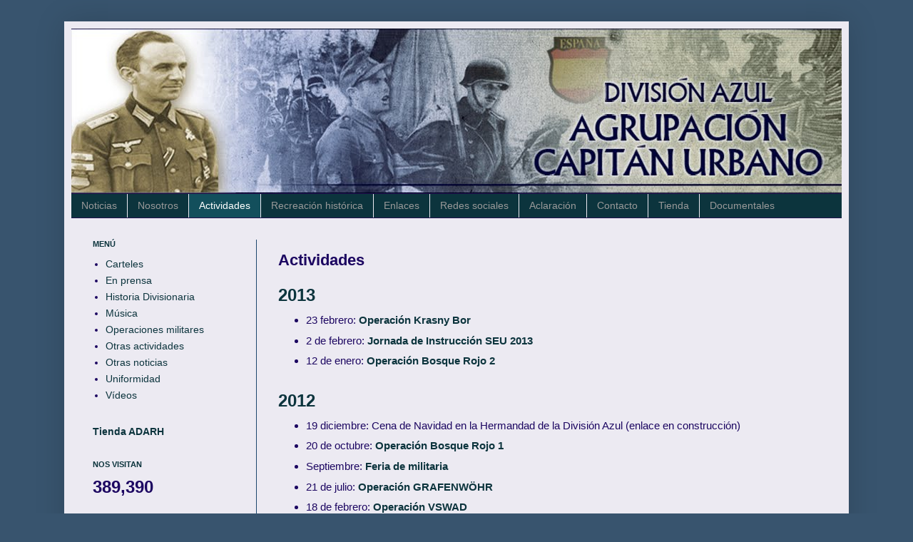

--- FILE ---
content_type: text/html; charset=UTF-8
request_url: http://www.divisionazul.org/p/actividades_1.html
body_size: 12401
content:
<!DOCTYPE html>
<html class='v2' dir='ltr' xmlns='http://www.w3.org/1999/xhtml' xmlns:b='http://www.google.com/2005/gml/b' xmlns:data='http://www.google.com/2005/gml/data' xmlns:expr='http://www.google.com/2005/gml/expr'>
<head>
<link href='https://www.blogger.com/static/v1/widgets/335934321-css_bundle_v2.css' rel='stylesheet' type='text/css'/>
<meta content='IE=EmulateIE7' http-equiv='X-UA-Compatible'/>
<meta content='width=1100' name='viewport'/>
<meta content='text/html; charset=UTF-8' http-equiv='Content-Type'/>
<meta content='blogger' name='generator'/>
<link href='http://www.divisionazul.org/favicon.ico' rel='icon' type='image/x-icon'/>
<link href='http://www.divisionazul.org/p/actividades_1.html' rel='canonical'/>
<link rel="alternate" type="application/atom+xml" title="A.D.A.R.H - Agrupación Capitán Urbano - Atom" href="http://www.divisionazul.org/feeds/posts/default" />
<link rel="alternate" type="application/rss+xml" title="A.D.A.R.H - Agrupación Capitán Urbano - RSS" href="http://www.divisionazul.org/feeds/posts/default?alt=rss" />
<link rel="service.post" type="application/atom+xml" title="A.D.A.R.H - Agrupación Capitán Urbano - Atom" href="https://www.blogger.com/feeds/5550280452835671205/posts/default" />
<!--Can't find substitution for tag [blog.ieCssRetrofitLinks]-->
<meta content='http://www.divisionazul.org/p/actividades_1.html' property='og:url'/>
<meta content='Actividades' property='og:title'/>
<meta content=' 2013   23 febrero: Operación Krasny Bor    2 de febrero: Jornada de Instrucción SEU 2013    12 de enero: Operación Bosque Rojo 2    2012   ...' property='og:description'/>
<title>A.D.A.R.H - Agrupación Capitán Urbano: Actividades</title>
<style id='page-skin-1' type='text/css'><!--
/*
-----------------------------------------------
Blogger Template Style
Name:     Simple
Designer: Josh Peterson
URL:      www.noaesthetic.com
----------------------------------------------- */
/* Variable definitions
====================
<Variable name="keycolor" description="Main Color" type="color" default="#66bbdd"/>
<Group description="Page Text" selector="body">
<Variable name="body.font" description="Font" type="font"
default="normal normal 12px Arial, Tahoma, Helvetica, FreeSans, sans-serif"/>
<Variable name="body.text.color" description="Text Color" type="color" default="#222222"/>
</Group>
<Group description="Backgrounds" selector=".body-fauxcolumns-outer">
<Variable name="body.background.color" description="Outer Background" type="color" default="#66bbdd"/>
<Variable name="content.background.color" description="Main Background" type="color" default="#ffffff"/>
<Variable name="header.background.color" description="Header Background" type="color" default="transparent"/>
</Group>
<Group description="Links" selector=".main-outer">
<Variable name="link.color" description="Link Color" type="color" default="#2288bb"/>
<Variable name="link.visited.color" description="Visited Color" type="color" default="#888888"/>
<Variable name="link.hover.color" description="Hover Color" type="color" default="#33aaff"/>
</Group>
<Group description="Blog Title" selector=".header h1">
<Variable name="header.font" description="Font" type="font"
default="normal normal 60px Arial, Tahoma, Helvetica, FreeSans, sans-serif"/>
<Variable name="header.text.color" description="Title Color" type="color" default="#3399bb" />
</Group>
<Group description="Blog Description" selector=".header .description">
<Variable name="description.text.color" description="Description Color" type="color"
default="#777777" />
</Group>
<Group description="Tabs Text" selector=".tabs-inner .widget li a">
<Variable name="tabs.font" description="Font" type="font"
default="normal normal 14px Arial, Tahoma, Helvetica, FreeSans, sans-serif"/>
<Variable name="tabs.text.color" description="Text Color" type="color" default="#999999"/>
<Variable name="tabs.selected.text.color" description="Selected Color" type="color" default="#000000"/>
</Group>
<Group description="Tabs Background" selector=".tabs-outer .PageList">
<Variable name="tabs.background.color" description="Background Color" type="color" default="#f5f5f5"/>
<Variable name="tabs.selected.background.color" description="Selected Color" type="color" default="#eeeeee"/>
</Group>
<Group description="Post Title" selector="h3.post-title, .comments h4">
<Variable name="post.title.font" description="Font" type="font"
default="normal normal 22px Arial, Tahoma, Helvetica, FreeSans, sans-serif"/>
</Group>
<Group description="Date Header" selector=".date-header">
<Variable name="date.header.color" description="Text Color" type="color"
default="#1c0661"/>
<Variable name="date.header.background.color" description="Background Color" type="color"
default="transparent"/>
</Group>
<Group description="Post Footer" selector=".post-footer">
<Variable name="post.footer.text.color" description="Text Color" type="color" default="#666666"/>
<Variable name="post.footer.background.color" description="Background Color" type="color"
default="#f9f9f9"/>
<Variable name="post.footer.border.color" description="Shadow Color" type="color" default="#eeeeee"/>
</Group>
<Group description="Gadgets" selector="h2">
<Variable name="widget.title.font" description="Title Font" type="font"
default="normal bold 11px Arial, Tahoma, Helvetica, FreeSans, sans-serif"/>
<Variable name="widget.title.text.color" description="Title Color" type="color" default="#000000"/>
<Variable name="widget.alternate.text.color" description="Alternate Color" type="color" default="#999999"/>
</Group>
<Group description="Images" selector=".main-inner">
<Variable name="image.background.color" description="Background Color" type="color" default="#ffffff"/>
<Variable name="image.border.color" description="Border Color" type="color" default="#eeeeee"/>
<Variable name="image.text.color" description="Caption Text Color" type="color" default="#1c0661"/>
</Group>
<Group description="Accents" selector=".content-inner">
<Variable name="body.rule.color" description="Separator Line Color" type="color" default="#eeeeee"/>
<Variable name="tabs.border.color" description="Tabs Border Color" type="color" default="#1d476e"/>
</Group>
<Variable name="body.background" description="Body Background" type="background"
color="#38546e" default="$(color) none repeat scroll top left"/>
<Variable name="body.background.override" description="Body Background Override" type="string" default=""/>
<Variable name="body.background.gradient.cap" description="Body Gradient Cap" type="url"
default="url(//www.blogblog.com/1kt/simple/gradients_light.png)"/>
<Variable name="body.background.gradient.tile" description="Body Gradient Tile" type="url"
default="url(//www.blogblog.com/1kt/simple/body_gradient_tile_light.png)"/>
<Variable name="content.background.color.selector" description="Content Background Color Selector" type="string" default=".content-inner"/>
<Variable name="content.padding" description="Content Padding" type="length" default="10px"/>
<Variable name="content.padding.horizontal" description="Content Horizontal Padding" type="length" default="10px"/>
<Variable name="content.shadow.spread" description="Content Shadow Spread" type="length" default="40px"/>
<Variable name="content.shadow.spread.webkit" description="Content Shadow Spread (WebKit)" type="length" default="5px"/>
<Variable name="content.shadow.spread.ie" description="Content Shadow Spread (IE)" type="length" default="10px"/>
<Variable name="main.border.width" description="Main Border Width" type="length" default="0"/>
<Variable name="header.background.gradient" description="Header Gradient" type="url" default="none"/>
<Variable name="header.shadow.offset.left" description="Header Shadow Offset Left" type="length" default="-1px"/>
<Variable name="header.shadow.offset.top" description="Header Shadow Offset Top" type="length" default="-1px"/>
<Variable name="header.shadow.spread" description="Header Shadow Spread" type="length" default="1px"/>
<Variable name="header.padding" description="Header Padding" type="length" default="30px"/>
<Variable name="header.border.size" description="Header Border Size" type="length" default="1px"/>
<Variable name="header.bottom.border.size" description="Header Bottom Border Size" type="length" default="1px"/>
<Variable name="header.border.horizontalsize" description="Header Horizontal Border Size" type="length" default="0"/>
<Variable name="description.text.size" description="Description Text Size" type="string" default="140%"/>
<Variable name="tabs.margin.top" description="Tabs Margin Top" type="length" default="0" />
<Variable name="tabs.margin.side" description="Tabs Side Margin" type="length" default="30px" />
<Variable name="tabs.background.gradient" description="Tabs Background Gradient" type="url"
default="url(//www.blogblog.com/1kt/simple/gradients_light.png)"/>
<Variable name="tabs.border.width" description="Tabs Border Width" type="length" default="1px"/>
<Variable name="tabs.bevel.border.width" description="Tabs Bevel Border Width" type="length" default="1px"/>
<Variable name="date.header.padding" description="Date Header Padding" type="string" default="inherit"/>
<Variable name="date.header.letterspacing" description="Date Header Letter Spacing" type="string" default="inherit"/>
<Variable name="date.header.margin" description="Date Header Margin" type="string" default="inherit"/>
<Variable name="post.margin.bottom" description="Post Bottom Margin" type="length" default="25px"/>
<Variable name="image.border.small.size" description="Image Border Small Size" type="length" default="2px"/>
<Variable name="image.border.large.size" description="Image Border Large Size" type="length" default="5px"/>
<Variable name="page.width.selector" description="Page Width Selector" type="string" default=".region-inner"/>
<Variable name="page.width" description="Page Width" type="string" default="auto"/>
<Variable name="main.section.margin" description="Main Section Margin" type="length" default="15px"/>
<Variable name="main.padding" description="Main Padding" type="length" default="15px"/>
<Variable name="main.padding.top" description="Main Padding Top" type="length" default="30px"/>
<Variable name="main.padding.bottom" description="Main Padding Bottom" type="length" default="30px"/>
<Variable name="paging.background"
color="#eceaf2"
description="Background of blog paging area" type="background"
default="transparent none no-repeat scroll top center"/>
<Variable name="footer.bevel" description="Bevel border length of footer" type="length" default="0"/>
<Variable name="mobile.background.overlay" description="Mobile Background Overlay" type="string"
default="transparent none repeat scroll top left"/>
<Variable name="mobile.background.size" description="Mobile Background Size" type="string" default="auto"/>
<Variable name="mobile.button.color" description="Mobile Button Color" type="color" default="#ffffff" />
<Variable name="startSide" description="Side where text starts in blog language" type="automatic" default="left"/>
<Variable name="endSide" description="Side where text ends in blog language" type="automatic" default="right"/>
*/
/* Content
----------------------------------------------- */
body {
font: normal normal 14px Verdana, Geneva, sans-serif;
color: #1c0661;
background: #38546e none repeat scroll top left;
padding: 0 40px 40px 40px;
}
html body .region-inner {
min-width: 0;
max-width: 100%;
width: auto;
}
a:link {
text-decoration:none;
color: #0c343d;
}
a:visited {
text-decoration:none;
color: #073763;
}
a:hover {
text-decoration:underline;
color: #38546e;
}
.body-fauxcolumn-outer .fauxcolumn-inner {
background: transparent none repeat scroll top left;
_background-image: none;
}
.body-fauxcolumn-outer .cap-top {
position: absolute;
z-index: 1;
height: 400px;
width: 100%;
background: #38546e none repeat scroll top left;
}
.body-fauxcolumn-outer .cap-top .cap-left {
width: 100%;
background: transparent none repeat-x scroll top left;
_background-image: none;
}
.content-outer {
-moz-box-shadow: 0 0 40px rgba(0, 0, 0, .15);
-webkit-box-shadow: 0 0 5px rgba(0, 0, 0, .15);
-goog-ms-box-shadow: 0 0 10px #333333;
box-shadow: 0 0 40px rgba(0, 0, 0, .15);
margin-bottom: 1px;
}
.content-inner {
padding: 10px 10px;
}
.content-inner {
background-color: #eceaf2;
}
/* Header
----------------------------------------------- */
.header-outer {
background: transparent none repeat-x scroll 0 -400px;
_background-image: none;
}
.Header h1 {
font: normal normal 60px Arial, Tahoma, Helvetica, FreeSans, sans-serif;
color: #ffffff;
text-shadow: -1px -1px 1px rgba(0, 0, 0, .2);
}
.Header h1 a {
color: #ffffff;
}
.Header .description {
font-size: 140%;
color: #aaaaaa;
}
.header-inner .Header .titlewrapper {
padding: 22px 30px;
}
.header-inner .Header .descriptionwrapper {
padding: 0 30px;
}
/* Tabs
----------------------------------------------- */
.tabs-inner .section:first-child {
border-top: 1px solid #20124d;
}
.tabs-inner .section:first-child ul {
margin-top: -1px;
border-top: 1px solid #20124d;
border-left: 0 solid #20124d;
border-right: 0 solid #20124d;
}
.tabs-inner .widget ul {
background: #0c343d none repeat-x scroll 0 -800px;
_background-image: none;
border-bottom: 1px solid #20124d;
margin-top: 0;
margin-left: -30px;
margin-right: -30px;
}
.tabs-inner .widget li a {
display: inline-block;
padding: .6em 1em;
font: normal normal 14px Verdana, Geneva, sans-serif;
color: #999999;
border-left: 1px solid #eceaf2;
border-right: 0 solid #20124d;
}
.tabs-inner .widget li:first-child a {
border-left: none;
}
.tabs-inner .widget li.selected a, .tabs-inner .widget li a:hover {
color: #ffffff;
background-color: #134f5c;
text-decoration: none;
}
/* Columns
----------------------------------------------- */
.main-outer {
border-top: 0 solid #1d476e;
}
.fauxcolumn-left-outer .fauxcolumn-inner {
border-right: 1px solid #1d476e;
}
.fauxcolumn-right-outer .fauxcolumn-inner {
border-left: 1px solid #1d476e;
}
/* Headings
----------------------------------------------- */
h2 {
margin: 0 0 1em 0;
font: normal bold 11px Arial, Tahoma, Helvetica, FreeSans, sans-serif;
color: #0c343d;
text-transform: uppercase;
}
/* Widgets
----------------------------------------------- */
.widget .zippy {
color: #274e13;
text-shadow: 2px 2px 1px rgba(0, 0, 0, .1);
}
.widget .popular-posts ul {
list-style: none;
}
/* Posts
----------------------------------------------- */
.date-header span {
background-color: transparent;
color: #666666;
padding: inherit;
letter-spacing: inherit;
margin: inherit;
}
.main-inner {
padding-top: 30px;
padding-bottom: 30px;
}
.main-inner .column-center-inner {
padding: 0 15px;
}
.main-inner .column-center-inner .section {
margin: 0 15px;
}
.post {
margin: 0 0 25px 0;
}
h3.post-title, .comments h4 {
font: normal bold 22px Arial, Tahoma, Helvetica, FreeSans, sans-serif;
margin: .75em 0 0;
}
.post-body {
font-size: 110%;
line-height: 1.4;
position: relative;
}
.post-body img, .post-body .tr-caption-container, .Profile img, .Image img,
.BlogList .item-thumbnail img {
padding: 0;
background: transparent;
border: 1px solid transparent;
-moz-box-shadow: 1px 1px 5px rgba(0, 0, 0, .1);
-webkit-box-shadow: 1px 1px 5px rgba(0, 0, 0, .1);
box-shadow: 1px 1px 5px rgba(0, 0, 0, .1);
}
.post-body img, .post-body .tr-caption-container {
padding: 1px;
}
.post-body .tr-caption-container {
color: #0c343d;
}
.post-body .tr-caption-container img {
padding: 0;
background: transparent;
border: none;
-moz-box-shadow: 0 0 0 rgba(0, 0, 0, .1);
-webkit-box-shadow: 0 0 0 rgba(0, 0, 0, .1);
box-shadow: 0 0 0 rgba(0, 0, 0, .1);
}
.post-header {
margin: 0 0 1.5em;
line-height: 1.6;
font-size: 90%;
}
.post-footer {
margin: 20px -2px 0;
padding: 5px 10px;
color: #888888;
background-color: transparent;
border-bottom: 1px solid transparent;
line-height: 1.6;
font-size: 90%;
}
#comments .comment-author {
padding-top: 1.5em;
border-top: 1px solid #1d476e;
background-position: 0 1.5em;
}
#comments .comment-author:first-child {
padding-top: 0;
border-top: none;
}
.avatar-image-container {
margin: .2em 0 0;
}
#comments .avatar-image-container img {
border: 1px solid transparent;
}
/* Comments
----------------------------------------------- */
.comments .comments-content .icon.blog-author {
background-repeat: no-repeat;
background-image: url([data-uri]);
}
.comments .comments-content .loadmore a {
border-top: 1px solid #274e13;
border-bottom: 1px solid #274e13;
}
.comments .comment-thread.inline-thread {
background-color: transparent;
}
.comments .continue {
border-top: 2px solid #274e13;
}
/* Accents
---------------------------------------------- */
.section-columns td.columns-cell {
border-left: 1px solid #1d476e;
}
.blog-pager {
background: transparent none no-repeat scroll top center;
}
.blog-pager-older-link, .home-link,
.blog-pager-newer-link {
background-color: #eceaf2;
padding: 5px;
}
.footer-outer {
border-top: 0 dashed #bbbbbb;
}
/* Mobile
----------------------------------------------- */
body.mobile  {
background-size: auto;
}
.mobile .body-fauxcolumn-outer {
background: transparent none repeat scroll top left;
}
.mobile .body-fauxcolumn-outer .cap-top {
background-size: 100% auto;
}
.mobile .content-outer {
-webkit-box-shadow: 0 0 3px rgba(0, 0, 0, .15);
box-shadow: 0 0 3px rgba(0, 0, 0, .15);
padding: 0 40px;
}
body.mobile .AdSense {
margin: 0 -40px;
}
.mobile .tabs-inner .widget ul {
margin-left: 0;
margin-right: 0;
}
.mobile .post {
margin: 0;
}
.mobile .main-inner .column-center-inner .section {
margin: 0;
}
.mobile .date-header span {
padding: 0.1em 10px;
margin: 0 -10px;
}
.mobile h3.post-title {
margin: 0;
}
.mobile .blog-pager {
background: transparent none no-repeat scroll top center;
}
.mobile .footer-outer {
border-top: none;
}
.mobile .main-inner, .mobile .footer-inner {
background-color: #eceaf2;
}
.mobile-index-contents {
color: #1c0661;
}
.mobile-link-button {
background-color: #0c343d;
}
.mobile-link-button a:link, .mobile-link-button a:visited {
color: #1d476e;
}
.mobile .tabs-inner .section:first-child {
border-top: none;
}
.mobile .tabs-inner .PageList .widget-content {
background-color: #134f5c;
color: #ffffff;
border-top: 1px solid #20124d;
border-bottom: 1px solid #20124d;
}
.mobile .tabs-inner .PageList .widget-content .pagelist-arrow {
border-left: 1px solid #20124d;
}

--></style>
<style id='template-skin-1' type='text/css'><!--
body {
min-width: 1100px;
}
.content-outer, .content-fauxcolumn-outer, .region-inner {
min-width: 1100px;
max-width: 1100px;
_width: 1100px;
}
.main-inner .columns {
padding-left: 260px;
padding-right: 0px;
}
.main-inner .fauxcolumn-center-outer {
left: 260px;
right: 0px;
/* IE6 does not respect left and right together */
_width: expression(this.parentNode.offsetWidth -
parseInt("260px") -
parseInt("0px") + 'px');
}
.main-inner .fauxcolumn-left-outer {
width: 260px;
}
.main-inner .fauxcolumn-right-outer {
width: 0px;
}
.main-inner .column-left-outer {
width: 260px;
right: 100%;
margin-left: -260px;
}
.main-inner .column-right-outer {
width: 0px;
margin-right: -0px;
}
#layout {
min-width: 0;
}
#layout .content-outer {
min-width: 0;
width: 800px;
}
#layout .region-inner {
min-width: 0;
width: auto;
}
--></style>
<link href='https://www.blogger.com/dyn-css/authorization.css?targetBlogID=5550280452835671205&amp;zx=4403e19f-be2b-46cc-95ef-21c8eb196cae' media='none' onload='if(media!=&#39;all&#39;)media=&#39;all&#39;' rel='stylesheet'/><noscript><link href='https://www.blogger.com/dyn-css/authorization.css?targetBlogID=5550280452835671205&amp;zx=4403e19f-be2b-46cc-95ef-21c8eb196cae' rel='stylesheet'/></noscript>
<meta name='google-adsense-platform-account' content='ca-host-pub-1556223355139109'/>
<meta name='google-adsense-platform-domain' content='blogspot.com'/>

</head>
<body class='loading'>
<div class='navbar no-items section' id='navbar'>
</div>
<div class='body-fauxcolumns'>
<div class='fauxcolumn-outer body-fauxcolumn-outer'>
<div class='cap-top'>
<div class='cap-left'></div>
<div class='cap-right'></div>
</div>
<div class='fauxborder-left'>
<div class='fauxborder-right'></div>
<div class='fauxcolumn-inner'>
</div>
</div>
<div class='cap-bottom'>
<div class='cap-left'></div>
<div class='cap-right'></div>
</div>
</div>
</div>
<div class='content'>
<div class='content-fauxcolumns'>
<div class='fauxcolumn-outer content-fauxcolumn-outer'>
<div class='cap-top'>
<div class='cap-left'></div>
<div class='cap-right'></div>
</div>
<div class='fauxborder-left'>
<div class='fauxborder-right'></div>
<div class='fauxcolumn-inner'>
</div>
</div>
<div class='cap-bottom'>
<div class='cap-left'></div>
<div class='cap-right'></div>
</div>
</div>
</div>
<div class='content-outer'>
<div class='content-cap-top cap-top'>
<div class='cap-left'></div>
<div class='cap-right'></div>
</div>
<div class='fauxborder-left content-fauxborder-left'>
<div class='fauxborder-right content-fauxborder-right'></div>
<div class='content-inner'>
<header>
<div class='header-outer'>
<div class='header-cap-top cap-top'>
<div class='cap-left'></div>
<div class='cap-right'></div>
</div>
<div class='fauxborder-left header-fauxborder-left'>
<div class='fauxborder-right header-fauxborder-right'></div>
<div class='region-inner header-inner'>
<div class='header section' id='header'><div class='widget Header' data-version='1' id='Header1'>
<div id='header-inner'>
<a href='http://www.divisionazul.org/' style='display: block'>
<img alt='A.D.A.R.H - Agrupación Capitán Urbano' height='231px; ' id='Header1_headerimg' src='https://blogger.googleusercontent.com/img/b/R29vZ2xl/AVvXsEg8WDkLqrSuBGYIWzJNN_dd4_u93AvEydQ9KoJEqIXvkmQum-ILEo5JR3dJT939fbOwtKqx9c8LzDTL_S2I2Pg6a_a0WgNtsIUZeG5Cp9TGwVXEuUUioDFYA5S-P-_ydYYtrCMXqMAIpNfo/s1600/banner.jpg' style='display: block' width='1100px; '/>
</a>
</div>
</div></div>
</div>
</div>
<div class='header-cap-bottom cap-bottom'>
<div class='cap-left'></div>
<div class='cap-right'></div>
</div>
</div>
</header>
<div class='tabs-outer'>
<div class='tabs-cap-top cap-top'>
<div class='cap-left'></div>
<div class='cap-right'></div>
</div>
<div class='fauxborder-left tabs-fauxborder-left'>
<div class='fauxborder-right tabs-fauxborder-right'></div>
<div class='region-inner tabs-inner'>
<div class='tabs section' id='crosscol'><div class='widget PageList' data-version='1' id='PageList1'>
<h2>Índice del blog</h2>
<div class='widget-content'>
<ul>
<li>
<a href='http://www.divisionazul.org/'>Noticias</a>
</li>
<li>
<a href='http://www.divisionazul.org/p/nosotros_1.html'>Nosotros</a>
</li>
<li class='selected'>
<a href='http://www.divisionazul.org/p/actividades_1.html'>Actividades</a>
</li>
<li>
<a href='http://www.divisionazul.org/p/la-reconstruccion-historica_1.html'>Recreación histórica</a>
</li>
<li>
<a href='http://www.divisionazul.org/p/enlaces_1.html'>Enlaces</a>
</li>
<li>
<a href='http://www.divisionazul.org/p/adarh-en-las-redes.html'>Redes sociales</a>
</li>
<li>
<a href='http://www.divisionazul.org/p/aclaraciones.html'>Aclaración</a>
</li>
<li>
<a href='http://www.divisionazul.org/p/contacto_1.html'>Contacto</a>
</li>
<li>
<a href='http://d250.blogspot.com.es/2000/04/souvenirs-de-adarh.html'>Tienda</a>
</li>
<li>
<a href='http://www.divisionazul.org/p/documentales.html'>Documentales</a>
</li>
</ul>
<div class='clear'></div>
</div>
</div></div>
<div class='tabs no-items section' id='crosscol-overflow'></div>
</div>
</div>
<div class='tabs-cap-bottom cap-bottom'>
<div class='cap-left'></div>
<div class='cap-right'></div>
</div>
</div>
<div class='main-outer'>
<div class='main-cap-top cap-top'>
<div class='cap-left'></div>
<div class='cap-right'></div>
</div>
<div class='fauxborder-left main-fauxborder-left'>
<div class='fauxborder-right main-fauxborder-right'></div>
<div class='region-inner main-inner'>
<div class='columns fauxcolumns'>
<div class='fauxcolumn-outer fauxcolumn-center-outer'>
<div class='cap-top'>
<div class='cap-left'></div>
<div class='cap-right'></div>
</div>
<div class='fauxborder-left'>
<div class='fauxborder-right'></div>
<div class='fauxcolumn-inner'>
</div>
</div>
<div class='cap-bottom'>
<div class='cap-left'></div>
<div class='cap-right'></div>
</div>
</div>
<div class='fauxcolumn-outer fauxcolumn-left-outer'>
<div class='cap-top'>
<div class='cap-left'></div>
<div class='cap-right'></div>
</div>
<div class='fauxborder-left'>
<div class='fauxborder-right'></div>
<div class='fauxcolumn-inner'>
</div>
</div>
<div class='cap-bottom'>
<div class='cap-left'></div>
<div class='cap-right'></div>
</div>
</div>
<div class='fauxcolumn-outer fauxcolumn-right-outer'>
<div class='cap-top'>
<div class='cap-left'></div>
<div class='cap-right'></div>
</div>
<div class='fauxborder-left'>
<div class='fauxborder-right'></div>
<div class='fauxcolumn-inner'>
</div>
</div>
<div class='cap-bottom'>
<div class='cap-left'></div>
<div class='cap-right'></div>
</div>
</div>
<!-- corrects IE6 width calculation -->
<div class='columns-inner'>
<div class='column-center-outer'>
<div class='column-center-inner'>
<div class='main section' id='main'><div class='widget Blog' data-version='1' id='Blog1'>
<div class='blog-posts hfeed'>
<!--Can't find substitution for tag [defaultAdStart]-->

          <div class="date-outer">
        

          <div class="date-posts">
        
<div class='post-outer'>
<div class='post hentry' itemprop='blogPost' itemscope='itemscope' itemtype='http://schema.org/BlogPosting'>
<meta content='5550280452835671205' itemprop='blogId'/>
<meta content='6093386724836978082' itemprop='postId'/>
<a name='6093386724836978082'></a>
<h3 class='post-title entry-title' itemprop='name'>
Actividades
</h3>
<div class='post-header'>
<div class='post-header-line-1'></div>
</div>
<div class='post-body entry-content' id='post-body-6093386724836978082' itemprop='description articleBody'>
<div>
<b><span style="color: #0c343d; font-size: x-large;">2013</span></b><br />
<ul>
<li>23 febrero: <b><a href="http://d250.blogspot.com.es/search/label/Operaci%C3%B3n%20Krasny%20Bor">Operación Krasny Bor</a></b></li>
</ul>
<ul>
<li>2 de febrero: <a href="http://d250.blogspot.com.es/2013/02/jornada-de-instruccion-para-el-seu.html" target="_blank"><b>Jornada de Instrucción SEU 2013</b></a></li>
</ul>
<ul>
<li>12 de enero: <b><a href="http://d250.blogspot.com.es/search/label/Operaci%C3%B3n%20Bosque%20Rojo%202013" target="_blank">Operación Bosque Rojo 2</a></b></li>
</ul>
<br />
<b><span style="color: #0c343d; font-size: x-large;">2012</span></b><br />
<div>
<div>
<ul>
<li>19 diciembre: Cena de Navidad en la Hermandad de la División Azul (enlace en construcción)</li>
</ul>
<ul>
<li>20 de octubre: <b><a href="http://d250.blogspot.com.es/search/label/Operaci%C3%B3n%20Bosque%20Rojo%202012" target="_blank">Operación Bosque Rojo 1</a></b></li>
</ul>
<ul>
<li>Septiembre: <a href="http://d250.blogspot.com.es/2012/09/adarh-en-la-feria-de-militaria_24.html" target="_blank"><b>Feria de militaria</b></a></li>
</ul>
<ul>
<li>21 de julio: <a href="http://d250.blogspot.com.es/search/label/Operaci%C3%B3n%20Grafenw%C3%B6hr" target="_blank"><b>Operación&nbsp;GRAFENWÖHR</b></a>&nbsp;</li>
</ul>
<ul>
<li>18 de febrero: <a href="http://d250.blogspot.com.es/search/label/Operaci%C3%B3n%20VSWAD" target="_blank"><b>Operación VSWAD</b></a></li>
</ul>
<div>
<br /></div>
</div>
<div>
<b><span style="color: #0c343d; font-size: x-large;">2011</span></b></div>
<ul>
<li>26 de noviembre: <b><a href="http://d250.blogspot.com.es/search/label/Operaci%C3%B3n%20Posici%C3%B3n%20Intermedia" target="_blank">Operación Posición Intermedia</a></b></li>
</ul>
<ul>
<li>10 de septiembre: Feria de militaria y <b><a href="http://d250.blogspot.com.es/search/label/Operaci%C3%B3n%20Voljov" target="_blank">Operación Voljow</a></b></li>
</ul>
<ul>
<li>4&nbsp;y 5 de junio: <b><a href="http://d250.blogspot.com.es/search/label/Operaci%C3%B3n%20Rom%C3%A1n%202011" target="_blank">Operación Román</a></b></li>
</ul>
<ul>
<li>26 y 27 de febrero: <b><a href="http://d250.blogspot.com.es/search/label/Operaci%C3%B3n%20Basti%C3%B3n%202011" target="_blank">Operación Bastión</a></b></li>
</ul>
<ul></ul>
</div>
<div>
<ul></ul>
</div>
<br />
<b><span style="color: #073763; font-size: x-large;">2010</span></b></div>
<div>
<div style="text-align: justify;">
</div>
<ul>
<li>27 y 28 de noviembre:&nbsp;<b><a href="http://d250.blogspot.com.es/search/label/Operaci%C3%B3n%20Predador" target="_blank">Operación Predador</a></b></li>
</ul>
<ul>
<li style="text-align: justify;">8 y 9 de mayo: <b><a href="http://d250.blogspot.com.es/search/label/Operaci%C3%B3n%20Baldellou%202010" target="_blank">Baldellou, 2010</a></b>. Tuvo lugar la cuarta
edición del Encuentro de Reconstrucción Histórica de la II Guerra Mundial de
Baldellou.</li>
</ul>
<ul>
<li style="text-align: justify;">17 marzo: muchos socios de ADARH asistimos a la presentación del libro&nbsp;<em>Yagüe, el general falangista de Franco</em>, del Dr. Luis E. Togores, publicado por la Esfera de los Libros.</li>
</ul>
<ul>
</ul>
</div>
<div>
<ul>
<li style="text-align: justify;">12-14 febrero:&nbsp;El día 12 llegaron los primeros. El 13 y el 14 de febrero, la agrupación llevó a cabo en su campaña de Invierno 2010, la&nbsp;<b><a href="http://d250.blogspot.com.es/search/label/Operaci%C3%B3n%20Ishora%202010" target="_blank">Operación Ishora</a></b>. Os recomendamos las fotografías y el vídeo que hizo el NoDo.</li>
</ul>
</div>
<div>
<br /></div>
<span style="color: #0c343d; font-size: x-large;"><b>2009</b></span><br />
<div>
<ul>
<li style="text-align: justify;"><b>14 y 15 noviembre</b>:&nbsp;Dos jornadas divisionarias en la frontera, ejecutando la&nbsp;<b><a href="http://d250.blogspot.com.es/search/label/Operaci%C3%B3n%20Obispo" target="_blank">Operación Obispo</a></b>. La compañía evolucionó bajo las órdenes del Brigada Nemesio, con fusileros, una escuadra de MG34, enfermeras y cámaras de foto y NODO.</li>
</ul>
<ul>
<li style="text-align: justify;"><b>17 octubre</b>:&nbsp;Recon de día completo. Orden cerrado y maniobras. Entrega de documentación y una teórica.</li>
</ul>
<ul>
<li style="text-align: justify;"><b>27 septiembre</b>:&nbsp;realizamos una parada de reconstrucción con vehículos.</li>
</ul>
<ul>
<li style="text-align: justify;"><b>13 julio</b>: En recuerdo de la partida de la División Azul desde España, asistimos nueve miembros, damas y guripas, de la unidad a la comida realizada en el Casino Militar por la Fundación División Azul.</li>
</ul>
<ul>
<li style="text-align: justify;"><b>27 junio</b>:&nbsp;Sol, vacas y jinetes.&nbsp;<a href="http://d250.blogspot.com/"></a><a href="http://d250blogspot.com/"></a>Visten el uniforme de lana de la División Azul. Forman, realizan ejercicios de marcha y paso ordinario. Cambio de uniforme. Blusones de camuflaje, los divisionarios se despliegan penetrando en un bosque. Una clase básica de lengua rusa precede al rancho. La unidad forma para recibir los nuevos&nbsp;<em>personalausweis</em>&nbsp;y las chapas de identificación de la 1ª Cía del Regimiento 263 y de los lazaretos a las damas enfermeras. Los sellos de la unidad los aporta Asturias.</li>
</ul>
<ul>
<li style="text-align: justify;"><b>Mayo</b>:&nbsp;Salimos a los campos de Castilla con el uniforme&nbsp;<em>feldgrau</em>&nbsp;y desarrollamos nuestro orden del día bajo las órdenes del brigada, según la normativa del Ejército español en 1941. Los guripas y damas enfermeras compartimos un rancho frío.</li>
</ul>
<ul>
<li style="text-align: justify;"><b>26 abril</b>: Visita al centro artillero de la agrupación. Clases teóricas. Asisten más de 20 miembros.</li>
</ul>
<ul>
<li style="text-align: justify;"><b>Marzo</b>: Plana Mayor y Lazareto crean la página web que estáis leyendo.</li>
</ul>
<ul>
<li style="text-align: justify;"><b>Enero-abril:</b> Constitución de la Asociación.&nbsp;Clases teóricas de uniformidad, constitución de los grados.&nbsp;</li>
</ul>
</div>
<div style='clear: both;'></div>
</div>
<div class='post-footer'>
<div class='post-footer-line post-footer-line-1'><span class='post-icons'>
<span class='item-control blog-admin pid-698064763'>
<a href='https://www.blogger.com/page-edit.g?blogID=5550280452835671205&pageID=6093386724836978082&from=pencil' title='Editar página'>
<img alt='' class='icon-action' height='18' src='http://img2.blogblog.com/img/icon18_edit_allbkg.gif' width='18'/>
</a>
</span>
</span>
<div class='post-share-buttons goog-inline-block'>
<a class='goog-inline-block share-button sb-email' href='https://www.blogger.com/share-post.g?blogID=5550280452835671205&pageID=6093386724836978082&target=email' target='_blank' title='Enviar por correo electrónico'><span class='share-button-link-text'>Enviar por correo electrónico</span></a><a class='goog-inline-block share-button sb-blog' href='https://www.blogger.com/share-post.g?blogID=5550280452835671205&pageID=6093386724836978082&target=blog' onclick='window.open(this.href, "_blank", "height=270,width=475"); return false;' target='_blank' title='Escribe un blog'><span class='share-button-link-text'>Escribe un blog</span></a><a class='goog-inline-block share-button sb-twitter' href='https://www.blogger.com/share-post.g?blogID=5550280452835671205&pageID=6093386724836978082&target=twitter' target='_blank' title='Compartir en X'><span class='share-button-link-text'>Compartir en X</span></a><a class='goog-inline-block share-button sb-facebook' href='https://www.blogger.com/share-post.g?blogID=5550280452835671205&pageID=6093386724836978082&target=facebook' onclick='window.open(this.href, "_blank", "height=430,width=640"); return false;' target='_blank' title='Compartir con Facebook'><span class='share-button-link-text'>Compartir con Facebook</span></a><a class='goog-inline-block share-button sb-pinterest' href='https://www.blogger.com/share-post.g?blogID=5550280452835671205&pageID=6093386724836978082&target=pinterest' target='_blank' title='Compartir en Pinterest'><span class='share-button-link-text'>Compartir en Pinterest</span></a>
</div>
</div>
<div class='post-footer-line post-footer-line-2'></div>
<div class='post-footer-line post-footer-line-3'></div>
</div>
</div>
<div class='comments' id='comments'>
<a name='comments'></a>
<div id='backlinks-container'>
<div id='Blog1_backlinks-container'>
</div>
</div>
</div>
</div>

        </div></div>
      
<!--Can't find substitution for tag [adEnd]-->
</div>
<div class='blog-pager' id='blog-pager'>
<a class='home-link' href='http://www.divisionazul.org/'>Inicio</a>
</div>
<div class='clear'></div>
<div class='blog-feeds'>
<div class='feed-links'>
Suscribirse a:
<a class='feed-link' href='http://www.divisionazul.org/feeds/posts/default' target='_blank' type='application/atom+xml'>Comentarios (Atom)</a>
</div>
</div>
</div></div>
</div>
</div>
<div class='column-left-outer'>
<div class='column-left-inner'>
<aside>
<div class='sidebar section' id='sidebar-left-1'><div class='widget Label' data-version='1' id='Label1'>
<h2>Menú</h2>
<div class='widget-content list-label-widget-content'>
<ul>
<li>
<a dir='ltr' href='http://www.divisionazul.org/search/label/Carteles'>Carteles</a>
</li>
<li>
<a dir='ltr' href='http://www.divisionazul.org/search/label/En%20prensa'>En prensa</a>
</li>
<li>
<a dir='ltr' href='http://www.divisionazul.org/search/label/Historia%20Divisionaria'>Historia Divisionaria</a>
</li>
<li>
<a dir='ltr' href='http://www.divisionazul.org/search/label/M%C3%BAsica'>Música</a>
</li>
<li>
<a dir='ltr' href='http://www.divisionazul.org/search/label/Operaciones%20militares'>Operaciones militares</a>
</li>
<li>
<a dir='ltr' href='http://www.divisionazul.org/search/label/Otras%20actividades'>Otras actividades</a>
</li>
<li>
<a dir='ltr' href='http://www.divisionazul.org/search/label/Otras%20noticias'>Otras noticias</a>
</li>
<li>
<a dir='ltr' href='http://www.divisionazul.org/search/label/Uniformidad'>Uniformidad</a>
</li>
<li>
<a dir='ltr' href='http://www.divisionazul.org/search/label/V%C3%ADdeos'>Vídeos</a>
</li>
</ul>
<div class='clear'></div>
</div>
</div><div class='widget HTML' data-version='1' id='HTML2'>
<div class='widget-content'>
<span style="font-weight:bold;"><a href="http://d250.blogspot.com.es/2000/04/souvenirs-de-adarh.html">Tienda ADARH</a></span>
</div>
<div class='clear'></div>
</div><div class='widget Stats' data-version='1' id='Stats1'>
<h2>Nos visitan</h2>
<div class='widget-content'>
<div id='Stats1_content' style='display: none;'>
<span class='counter-wrapper text-counter-wrapper' id='Stats1_totalCount'>
</span>
<div class='clear'></div>
</div>
</div>
</div><div class='widget Followers' data-version='1' id='Followers2'>
<h2 class='title'>Lectores de Blogger</h2>
<div class='widget-content'>
<div id='Followers2-wrapper'>
<div style='margin-right:2px;'>
<div><script type="text/javascript" src="https://apis.google.com/js/platform.js"></script>
<div id="followers-iframe-container"></div>
<script type="text/javascript">
    window.followersIframe = null;
    function followersIframeOpen(url) {
      gapi.load("gapi.iframes", function() {
        if (gapi.iframes && gapi.iframes.getContext) {
          window.followersIframe = gapi.iframes.getContext().openChild({
            url: url,
            where: document.getElementById("followers-iframe-container"),
            messageHandlersFilter: gapi.iframes.CROSS_ORIGIN_IFRAMES_FILTER,
            messageHandlers: {
              '_ready': function(obj) {
                window.followersIframe.getIframeEl().height = obj.height;
              },
              'reset': function() {
                window.followersIframe.close();
                followersIframeOpen("https://www.blogger.com/followers/frame/5550280452835671205?colors\x3dCgt0cmFuc3BhcmVudBILdHJhbnNwYXJlbnQaByMxYzA2NjEiByMwYzM0M2QqByNlY2VhZjIyByMwYzM0M2Q6ByMxYzA2NjFCByMwYzM0M2RKByMyNzRlMTNSByMwYzM0M2RaC3RyYW5zcGFyZW50\x26pageSize\x3d21\x26hl\x3des\x26origin\x3dhttp://www.divisionazul.org");
              },
              'open': function(url) {
                window.followersIframe.close();
                followersIframeOpen(url);
              }
            }
          });
        }
      });
    }
    followersIframeOpen("https://www.blogger.com/followers/frame/5550280452835671205?colors\x3dCgt0cmFuc3BhcmVudBILdHJhbnNwYXJlbnQaByMxYzA2NjEiByMwYzM0M2QqByNlY2VhZjIyByMwYzM0M2Q6ByMxYzA2NjFCByMwYzM0M2RKByMyNzRlMTNSByMwYzM0M2RaC3RyYW5zcGFyZW50\x26pageSize\x3d21\x26hl\x3des\x26origin\x3dhttp://www.divisionazul.org");
  </script></div>
</div>
</div>
<div class='clear'></div>
</div>
</div><div class='widget HTML' data-version='1' id='HTML1'>
<div class='widget-content'>
<script type="text/javascript"><br /><br />  var _gaq = _gaq || [];<br />  _gaq.push(['_setAccount', 'UA-38321747-1']);<br />  _gaq.push(['_setDomainName', 'd250.blogspot.com.es']);<br />  _gaq.push(['_setAllowLinker', true]);<br />  _gaq.push(['_trackPageview']);<br /><br />  (function() {<br />    var ga = document.createElement('script'); ga.type = 'text/javascript'; ga.async = true;<br />    ga.src = ('https:' == document.location.protocol ? 'https://ssl' : 'http://www') + '.google-analytics.com/ga.js';<br />    var s = document.getElementsByTagName('script')[0]; s.parentNode.insertBefore(ga, s);<br />  })();<br /><br /></script>
</div>
<div class='clear'></div>
</div></div>
</aside>
</div>
</div>
<div class='column-right-outer'>
<div class='column-right-inner'>
<aside>
</aside>
</div>
</div>
</div>
<div style='clear: both'></div>
<!-- columns -->
</div>
<!-- main -->
</div>
</div>
<div class='main-cap-bottom cap-bottom'>
<div class='cap-left'></div>
<div class='cap-right'></div>
</div>
</div>
<footer>
<div class='footer-outer'>
<div class='footer-cap-top cap-top'>
<div class='cap-left'></div>
<div class='cap-right'></div>
</div>
<div class='fauxborder-left footer-fauxborder-left'>
<div class='fauxborder-right footer-fauxborder-right'></div>
<div class='region-inner footer-inner'>
<div class='foot no-items section' id='footer-1'></div>
<table border='0' cellpadding='0' cellspacing='0' class='section-columns columns-2'>
<tbody>
<tr>
<td class='first columns-cell'>
<div class='foot no-items section' id='footer-2-1'></div>
</td>
<td class='columns-cell'>
<div class='foot no-items section' id='footer-2-2'></div>
</td>
</tr>
</tbody>
</table>
<!-- outside of the include in order to lock Attribution widget -->
<div class='foot section' id='footer-3'><div class='widget Attribution' data-version='1' id='Attribution1'>
<div class='widget-content' style='text-align: center;'>
(C) ADARH. Logos, carteles, fotografías y diseños de ADARH (R) Prohibido usarlos sin permiso. Con la tecnología de <a href='https://www.blogger.com' target='_blank'>Blogger</a>.
</div>
<div class='clear'></div>
</div><div class='widget Image' data-version='1' id='Image1'>
<div class='widget-content'>
<img alt='' height='187' id='Image1_img' src='https://blogger.googleusercontent.com/img/b/R29vZ2xl/AVvXsEg0UePyp2ZmO0gXp1i-Zn303NyyTBBcRpt061l2nDzaaaotX2cLReyaf-my5aXkUtZb7Oye0l0KqAYp8z_NWwtKngbNlY77NX87bahpUCQElPqDuVeTz9dHz6zsZ73OCrpHxmSsFJarzDY_/s1600/bannerBAJOligeramentereducido2.jpg' width='1030'/>
<br/>
</div>
<div class='clear'></div>
</div></div>
</div>
</div>
<div class='footer-cap-bottom cap-bottom'>
<div class='cap-left'></div>
<div class='cap-right'></div>
</div>
</div>
</footer>
<!-- content -->
</div>
</div>
<div class='content-cap-bottom cap-bottom'>
<div class='cap-left'></div>
<div class='cap-right'></div>
</div>
</div>
</div>
<script type='text/javascript'>
    window.setTimeout(function() {
        document.body.className = document.body.className.replace('loading', '');
      }, 10);
  </script>

<script type="text/javascript" src="https://www.blogger.com/static/v1/widgets/2028843038-widgets.js"></script>
<script type='text/javascript'>
window['__wavt'] = 'AOuZoY7VwAgwaTUZ0O-zI8AuNvpggcOj1A:1769094430007';_WidgetManager._Init('//www.blogger.com/rearrange?blogID\x3d5550280452835671205','//www.divisionazul.org/p/actividades_1.html','5550280452835671205');
_WidgetManager._SetDataContext([{'name': 'blog', 'data': {'blogId': '5550280452835671205', 'title': 'A.D.A.R.H - Agrupaci\xf3n Capit\xe1n Urbano', 'url': 'http://www.divisionazul.org/p/actividades_1.html', 'canonicalUrl': 'http://www.divisionazul.org/p/actividades_1.html', 'homepageUrl': 'http://www.divisionazul.org/', 'searchUrl': 'http://www.divisionazul.org/search', 'canonicalHomepageUrl': 'http://www.divisionazul.org/', 'blogspotFaviconUrl': 'http://www.divisionazul.org/favicon.ico', 'bloggerUrl': 'https://www.blogger.com', 'hasCustomDomain': true, 'httpsEnabled': true, 'enabledCommentProfileImages': true, 'gPlusViewType': 'FILTERED_POSTMOD', 'adultContent': false, 'analyticsAccountNumber': '', 'encoding': 'UTF-8', 'locale': 'es', 'localeUnderscoreDelimited': 'es', 'languageDirection': 'ltr', 'isPrivate': false, 'isMobile': false, 'isMobileRequest': false, 'mobileClass': '', 'isPrivateBlog': false, 'isDynamicViewsAvailable': true, 'feedLinks': '\x3clink rel\x3d\x22alternate\x22 type\x3d\x22application/atom+xml\x22 title\x3d\x22A.D.A.R.H - Agrupaci\xf3n Capit\xe1n Urbano - Atom\x22 href\x3d\x22http://www.divisionazul.org/feeds/posts/default\x22 /\x3e\n\x3clink rel\x3d\x22alternate\x22 type\x3d\x22application/rss+xml\x22 title\x3d\x22A.D.A.R.H - Agrupaci\xf3n Capit\xe1n Urbano - RSS\x22 href\x3d\x22http://www.divisionazul.org/feeds/posts/default?alt\x3drss\x22 /\x3e\n\x3clink rel\x3d\x22service.post\x22 type\x3d\x22application/atom+xml\x22 title\x3d\x22A.D.A.R.H - Agrupaci\xf3n Capit\xe1n Urbano - Atom\x22 href\x3d\x22https://www.blogger.com/feeds/5550280452835671205/posts/default\x22 /\x3e\n', 'meTag': '', 'adsenseHostId': 'ca-host-pub-1556223355139109', 'adsenseHasAds': false, 'adsenseAutoAds': false, 'boqCommentIframeForm': true, 'loginRedirectParam': '', 'view': '', 'dynamicViewsCommentsSrc': '//www.blogblog.com/dynamicviews/4224c15c4e7c9321/js/comments.js', 'dynamicViewsScriptSrc': '//www.blogblog.com/dynamicviews/6e0d22adcfa5abea', 'plusOneApiSrc': 'https://apis.google.com/js/platform.js', 'disableGComments': true, 'interstitialAccepted': false, 'sharing': {'platforms': [{'name': 'Obtener enlace', 'key': 'link', 'shareMessage': 'Obtener enlace', 'target': ''}, {'name': 'Facebook', 'key': 'facebook', 'shareMessage': 'Compartir en Facebook', 'target': 'facebook'}, {'name': 'Escribe un blog', 'key': 'blogThis', 'shareMessage': 'Escribe un blog', 'target': 'blog'}, {'name': 'X', 'key': 'twitter', 'shareMessage': 'Compartir en X', 'target': 'twitter'}, {'name': 'Pinterest', 'key': 'pinterest', 'shareMessage': 'Compartir en Pinterest', 'target': 'pinterest'}, {'name': 'Correo electr\xf3nico', 'key': 'email', 'shareMessage': 'Correo electr\xf3nico', 'target': 'email'}], 'disableGooglePlus': true, 'googlePlusShareButtonWidth': 0, 'googlePlusBootstrap': '\x3cscript type\x3d\x22text/javascript\x22\x3ewindow.___gcfg \x3d {\x27lang\x27: \x27es\x27};\x3c/script\x3e'}, 'hasCustomJumpLinkMessage': false, 'jumpLinkMessage': 'Leer m\xe1s', 'pageType': 'static_page', 'pageId': '6093386724836978082', 'pageName': 'Actividades', 'pageTitle': 'A.D.A.R.H - Agrupaci\xf3n Capit\xe1n Urbano: Actividades'}}, {'name': 'features', 'data': {}}, {'name': 'messages', 'data': {'edit': 'Editar', 'linkCopiedToClipboard': 'El enlace se ha copiado en el Portapapeles.', 'ok': 'Aceptar', 'postLink': 'Enlace de la entrada'}}, {'name': 'template', 'data': {'name': 'custom', 'localizedName': 'Personalizado', 'isResponsive': false, 'isAlternateRendering': false, 'isCustom': true}}, {'name': 'view', 'data': {'classic': {'name': 'classic', 'url': '?view\x3dclassic'}, 'flipcard': {'name': 'flipcard', 'url': '?view\x3dflipcard'}, 'magazine': {'name': 'magazine', 'url': '?view\x3dmagazine'}, 'mosaic': {'name': 'mosaic', 'url': '?view\x3dmosaic'}, 'sidebar': {'name': 'sidebar', 'url': '?view\x3dsidebar'}, 'snapshot': {'name': 'snapshot', 'url': '?view\x3dsnapshot'}, 'timeslide': {'name': 'timeslide', 'url': '?view\x3dtimeslide'}, 'isMobile': false, 'title': 'Actividades', 'description': ' 2013   23 febrero: Operaci\xf3n Krasny Bor    2 de febrero: Jornada de Instrucci\xf3n SEU 2013    12 de enero: Operaci\xf3n Bosque Rojo 2    2012   ...', 'url': 'http://www.divisionazul.org/p/actividades_1.html', 'type': 'item', 'isSingleItem': true, 'isMultipleItems': false, 'isError': false, 'isPage': true, 'isPost': false, 'isHomepage': false, 'isArchive': false, 'isLabelSearch': false, 'pageId': 6093386724836978082}}]);
_WidgetManager._RegisterWidget('_HeaderView', new _WidgetInfo('Header1', 'header', document.getElementById('Header1'), {}, 'displayModeFull'));
_WidgetManager._RegisterWidget('_PageListView', new _WidgetInfo('PageList1', 'crosscol', document.getElementById('PageList1'), {'title': '\xcdndice del blog', 'links': [{'isCurrentPage': false, 'href': 'http://www.divisionazul.org/', 'title': 'Noticias'}, {'isCurrentPage': false, 'href': 'http://www.divisionazul.org/p/nosotros_1.html', 'id': '5884506870440152506', 'title': 'Nosotros'}, {'isCurrentPage': true, 'href': 'http://www.divisionazul.org/p/actividades_1.html', 'id': '6093386724836978082', 'title': 'Actividades'}, {'isCurrentPage': false, 'href': 'http://www.divisionazul.org/p/la-reconstruccion-historica_1.html', 'id': '6044305023442986570', 'title': 'Recreaci\xf3n hist\xf3rica'}, {'isCurrentPage': false, 'href': 'http://www.divisionazul.org/p/enlaces_1.html', 'id': '9170712248478103719', 'title': 'Enlaces'}, {'isCurrentPage': false, 'href': 'http://www.divisionazul.org/p/adarh-en-las-redes.html', 'id': '4164784493452997888', 'title': 'Redes sociales'}, {'isCurrentPage': false, 'href': 'http://www.divisionazul.org/p/aclaraciones.html', 'id': '8693956307200498771', 'title': 'Aclaraci\xf3n'}, {'isCurrentPage': false, 'href': 'http://www.divisionazul.org/p/contacto_1.html', 'id': '7443164314604851115', 'title': 'Contacto'}, {'isCurrentPage': false, 'href': 'http://d250.blogspot.com.es/2000/04/souvenirs-de-adarh.html', 'title': 'Tienda'}, {'isCurrentPage': false, 'href': 'http://www.divisionazul.org/p/documentales.html', 'id': '6216728882358348977', 'title': 'Documentales'}], 'mobile': false, 'showPlaceholder': true, 'hasCurrentPage': true}, 'displayModeFull'));
_WidgetManager._RegisterWidget('_BlogView', new _WidgetInfo('Blog1', 'main', document.getElementById('Blog1'), {'cmtInteractionsEnabled': false, 'lightboxEnabled': true, 'lightboxModuleUrl': 'https://www.blogger.com/static/v1/jsbin/498020680-lbx__es.js', 'lightboxCssUrl': 'https://www.blogger.com/static/v1/v-css/828616780-lightbox_bundle.css'}, 'displayModeFull'));
_WidgetManager._RegisterWidget('_LabelView', new _WidgetInfo('Label1', 'sidebar-left-1', document.getElementById('Label1'), {}, 'displayModeFull'));
_WidgetManager._RegisterWidget('_HTMLView', new _WidgetInfo('HTML2', 'sidebar-left-1', document.getElementById('HTML2'), {}, 'displayModeFull'));
_WidgetManager._RegisterWidget('_StatsView', new _WidgetInfo('Stats1', 'sidebar-left-1', document.getElementById('Stats1'), {'title': 'Nos visitan', 'showGraphicalCounter': false, 'showAnimatedCounter': false, 'showSparkline': false, 'statsUrl': '//www.divisionazul.org/b/stats?style\x3dBLACK_TRANSPARENT\x26timeRange\x3dALL_TIME\x26token\x3dAPq4FmDKEY5lm0khAQZ087eyWMnUSd2ecpWdQh1gNv758upvDLUK2FBTYFzzX_6ObW2VrNISbIj7f5AwNtoXGd7ydOkJkgpf3w'}, 'displayModeFull'));
_WidgetManager._RegisterWidget('_FollowersView', new _WidgetInfo('Followers2', 'sidebar-left-1', document.getElementById('Followers2'), {}, 'displayModeFull'));
_WidgetManager._RegisterWidget('_HTMLView', new _WidgetInfo('HTML1', 'sidebar-left-1', document.getElementById('HTML1'), {}, 'displayModeFull'));
_WidgetManager._RegisterWidget('_AttributionView', new _WidgetInfo('Attribution1', 'footer-3', document.getElementById('Attribution1'), {}, 'displayModeFull'));
_WidgetManager._RegisterWidget('_ImageView', new _WidgetInfo('Image1', 'footer-3', document.getElementById('Image1'), {'resize': false}, 'displayModeFull'));
</script>
</body>
</html>

--- FILE ---
content_type: text/html; charset=UTF-8
request_url: http://www.divisionazul.org/b/stats?style=BLACK_TRANSPARENT&timeRange=ALL_TIME&token=APq4FmDKEY5lm0khAQZ087eyWMnUSd2ecpWdQh1gNv758upvDLUK2FBTYFzzX_6ObW2VrNISbIj7f5AwNtoXGd7ydOkJkgpf3w
body_size: 265
content:
{"total":389390,"sparklineOptions":{"backgroundColor":{"fillOpacity":0.1,"fill":"#000000"},"series":[{"areaOpacity":0.3,"color":"#202020"}]},"sparklineData":[[0,34],[1,38],[2,45],[3,36],[4,13],[5,37],[6,41],[7,50],[8,53],[9,66],[10,87],[11,100],[12,39],[13,23],[14,11],[15,10],[16,21],[17,40],[18,73],[19,77],[20,48],[21,36],[22,10],[23,11],[24,11],[25,8],[26,9],[27,18],[28,11],[29,8]],"nextTickMs":720000}